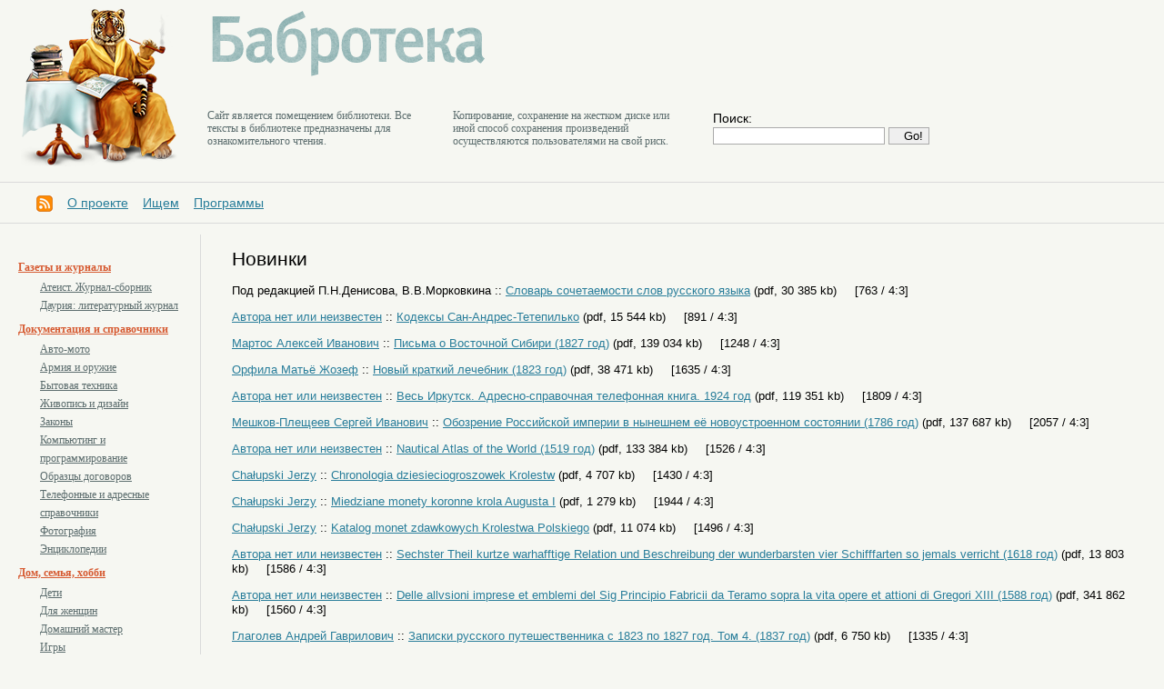

--- FILE ---
content_type: text/html
request_url: https://libbabr.com/?ev=new
body_size: 6294
content:



<!DOCTYPE HTML PUBLIC "-//W3C//DTD HTML 4.01 Transitional//EN">
<!-- saved from url=(0016)http://localhost -->
<html>
<head>
  <meta charset='windows-1251'>
<link href='css/style.css' rel='stylesheet' type='text/css'>
<!--[if IE]>
   <link href='css/ie.css' rel='stylesheet' type='text/css'>
<![endif]-->

<title>Бабротека :: Бабротека: независимая электронная библиотека</title>
<meta name='keywords' content='Бабротека: независимая электронная библиотека, Бабротека'>
<meta name='description' content='Бабротека: независимая электронная библиотека, Бабротека'>
<meta name='Classification' content='Бабротека'>
<meta name='yandex-verification' content='7eb3155710cdab93' />
<link rel='alternate' type='application/rss+xml' title='RSS' href="https://libbabr.com/exp/libbabr.xml">
</head>
<body>

<div class='all'>



<!--  шапка -->



             <div class='topline'><div class='obl'>
               <table class='setka2'>
                  <tr valign=top>
                     <td rowspan=2><div class='logo'><a href="https://libbabr.com/"><img src='image/library.png' alt='library' width=178 height=181></a></div></td>
                     <td colspan=3><div class='namelogo'><a href="https://libbabr.com/"><img src='image/babroteka.png' alt='Бабротека' width=309 height=79></a></div></td>
                  </tr>
                  <tr valign=top>
                     <td><p class='sltst'>Cайт является помещением библиотеки. Все тексты в библиотеке предназначены для ознакомительного чтения.</td>
                     <td><p class='sltst'>Копирование, сохранение на жестком диске или иной способ сохранения произведений осуществляются пользователями на свой риск.</td>
                     <td><div class='search'><form method='post' action='/?ev=find'>
             Поиск: <br><input type='text' name='find' value=''>
             <input type='hidden' name='sfnd' value='12345'>
             <input type='submit' value='Go!'>
             </form>

</div></td></tr>
               </table>
             </div></div>

             <div class='recltop'></div>

             <div class='decline'></div>

<div class='menu'><a href="https://libbabr.com/exp/libbabr.xml" target=_blank><img src='/pic/rss.gif' alt='rss' title='xml' style='vertical-align:middle;'></a>&nbsp;&nbsp;&nbsp;&nbsp;<a href="https://libbabr.com/?doc2=about">О проекте</a>&nbsp;&nbsp;&nbsp;&nbsp;<a href="https://libbabr.com/?doc2=iss">Ищем</a>&nbsp;&nbsp;&nbsp;&nbsp;<a href="https://libbabr.com/?doc2=ssoft">Программы</a></div>

             <div class='decline'></div>


<!--  // шапка -->


<!-- тело -->


             <div class='obl'>
               <table class='setka'><tr valign=top>
                 <td class='fcol'><div class='info'>
                   <div class='submenu'><p class="lsone"><a href="/?rzd=104"></a><p class="lsone"><a href="/?rzd=93">Газеты и журналы</a><p class="lssec"><a href="/?rzd=98">Атеист. Журнал-сборник</a><p class="lssec"><a href="/?rzd=94">Даурия: литературный журнал</a><p class="lsone"><a href="/?rzd=10">Документация и справочники</a><p class="lssec"><a href="/?rzd=85">Авто-мото</a><p class="lssec"><a href="/?rzd=63">Армия и оружие</a><p class="lssec"><a href="/?rzd=86">Бытовая техника</a><p class="lssec"><a href="/?rzd=77">Живопись и дизайн</a><p class="lssec"><a href="/?rzd=24">Законы</a><p class="lssec"><a href="/?rzd=22">Компьютинг и программирование</a><p class="lssec"><a href="/?rzd=25">Образцы договоров</a><p class="lssec"><a href="/?rzd=111">Телефонные и адресные справочники</a><p class="lssec"><a href="/?rzd=76">Фотография</a><p class="lssec"><a href="/?rzd=110">Энциклопедии</a><p class="lsone"><a href="/?rzd=70">Дом, семья, хобби</a><p class="lssec"><a href="/?rzd=87">Дети</a><p class="lssec"><a href="/?rzd=75">Для женщин</a><p class="lssec"><a href="/?rzd=71">Домашний мастер</a><p class="lssec"><a href="/?rzd=72">Игры</a><p class="lssec"><a href="/?rzd=73">Мистика и эзотерика</a><p class="lssec"><a href="/?rzd=92">Садоводство</a><p class="lsone"><a href="/?rzd=41">Драматургия</a><p class="lsone"><a href="/?rzd=26">Народное творчество</a><p class="lssec"><a href="/?rzd=99">Арабские сказки</a><p class="lssec"><a href="/?rzd=54">Исландские саги</a><p class="lssec"><a href="/?rzd=50">Китайские сказки</a><p class="lssec"><a href="/?rzd=52">Русские былины</a><p class="lssec"><a href="/?rzd=53">Русские сказки</a><p class="lssec"><a href="/?rzd=51">Сказки для взрослых</a><p class="lssec"><a href="/?rzd=55">Татарские сказки</a><p class="lssec"><a href="/?rzd=48">Тувинские сказки</a><p class="lssec"><a href="/?rzd=40">Фольклор</a><p class="lssec"><a href="/?rzd=49">Японские сказки</a><p class="lsone"><a href="/?rzd=45">Наука и технологии</a><p class="lssec"><a href="/?rzd=59">Биология и экология</a><p class="lssec"><a href="/?rzd=56">География</a><p class="lssec"><a href="/?rzd=107">Геология</a><p class="lssec"><a href="/?rzd=46">Исследования</a><p class="lssec"><a href="/?rzd=74">Математика</a><p class="lssec"><a href="/?rzd=88">Машиностроение</a><p class="lssec"><a href="/?rzd=23">Медицина</a><p class="lssec"><a href="/?rzd=79">Пара...</a><p class="lssec"><a href="/?rzd=106">Строительство</a><p class="lssec"><a href="/?rzd=60">Физика</a><p class="lssec"><a href="/?rzd=69">Химия</a><p class="lssec"><a href="/?rzd=39">Экономика</a><p class="lsone"><a href="/?rzd=13">Поэзия и песни</a><p class="lsone"><a href="/?rzd=35">Проза</a><p class="lssec"><a href="/?rzd=15">Андеграунд</a><p class="lssec"><a href="/?rzd=31">Военная проза</a><p class="lssec"><a href="/?rzd=6">Детективы</a><p class="lssec"><a href="/?rzd=8">Детская литература</a><p class="lssec"><a href="/?rzd=105">Женская проза</a><p class="lssec"><a href="/?rzd=34">Историческая проза</a><p class="lssec"><a href="/?rzd=11">Классика</a><p class="lssec"><a href="/?rzd=62">Криминал</a><p class="lssec"><a href="/?rzd=83">Любовная лирика</a><p class="lssec"><a href="/?rzd=28">Мемуары</a><p class="lssec"><a href="/?rzd=90">Натуралистика</a><p class="lssec"><a href="/?rzd=7">Приключения</a><p class="lssec"><a href="/?rzd=91">Притчи</a><p class="lssec"><a href="/?rzd=68">Путешествия</a><p class="lssec"><a href="/?rzd=16">Сибирика</a><p class="lssec"><a href="/?rzd=14">Современная проза</a><p class="lssec"><a href="/?rzd=78">Ужасы</a><p class="lssec"><a href="/?rzd=1">Фантастика</a><p class="lssec"><a href="/?rzd=42">Эротика</a><p class="lssec"><a href="/?rzd=12">Юмор</a><p class="lsone"><a href="/?rzd=61">Публицистика</a><p class="lssec"><a href="/?rzd=43">Критика</a><p class="lsone"><a href="/?rzd=9">Социальные науки</a><p class="lssec"><a href="/?rzd=38">Журналистика</a><p class="lssec"><a href="/?rzd=19">История</a><p class="lssec"><a href="/?rzd=32">Культурология</a><p class="lssec"><a href="/?rzd=89">Литературоведение</a><p class="lssec"><a href="/?rzd=96">Педагогика и образование</a><p class="lssec"><a href="/?rzd=20">Политика</a><p class="lssec"><a href="/?rzd=29">Психо...</a><p class="lssec"><a href="/?rzd=18">Религия</a><p class="lssec"><a href="/?rzd=21">Философия</a><p class="lssec"><a href="/?rzd=27">Этнография</a><p class="lssec"><a href="/?rzd=95">Юриспруденция</a><p class="lsone"><a href="/?rzd=112">Филология</a></div><div class='decline'></div><p><a href='/?ev=karta'>Карта сайта</a><p><a href='/?ev=allbook'>Все книги</a><p><a href='/?ev=rnd'>Случайная</a><p><a href='/?ev=razdels'>Разделы</a><p><a href='/?ev=autors'>Авторы</a><p><a href='/?ev=new'>Новинки</a><p><a href='/?ev=sect'>Подборки</a><div class='decline'></div><div class='decline'></div><p><a href='/?ev=occ'>По оценкам</a><p><a href='/?ev=pop'>По популярности</a><p><a href='/?ev=pau'>По авторам</a><div class='decline'></div>
                   <noindex><!--LiveInternet counter--><script type="text/javascript"><!--document.write("<a href='http://www.liveinternet.ru/click' "+"target=_blank><img src='//counter.yadro.ru/hit?t17.4;r"+escape(document.referrer)+((typeof(screen)=="undefined")?"":";s"+screen.width+"*"+screen.height+"*"+(screen.colorDepth?screen.colorDepth:screen.pixelDepth))+";u"+escape(document.URL)+";h"+escape(document.title.substring(0,80))+";"+Math.random()+"' alt='' title='LiveInternet: показано число просмотров за 24"+" часа, посетителей за 24 часа и за сегодня' "+"border='0' width='88' height='31'><\/a>")//--></script><!--/LiveInternet--></noindex>
                   <div class='decline'></div>
                   <!-- Yandex.Metrika counter --><div style="display:none;"><script type="text/javascript">(function(w, c) {    (w[c] = w[c] || []).push(function() {        try {            w.yaCounter11079109 = new Ya.Metrika({id:11079109, enableAll: true});        }        catch(e) { }    });})(window, "yandex_metrika_callbacks");</script></div><script src="//mc.yandex.ru/metrika/watch.js" type="text/javascript" defer="defer"></script><noscript><div><img src="//mc.yandex.ru/watch/11079109" style="position:absolute; left:-9999px;" alt="" /></div></noscript><!-- /Yandex.Metrika counter -->
                   <a href="http://info.flagcounter.com/L9hA"><img src="http://s09.flagcounter.com/count/L9hA/bg_FFFFC4/txt_000000/border_CCCCCC/columns_2/maxflags_32/viewers_0/labels_0/pageviews_0/flags_0/percent_1/" alt="Flag Counter" border="0"></a>

                 </div></td>
                 <td class='scol'><div class='info'>

                   
      <h4>Новинки</h4>
      <div class='zagl'><p>Под редакцией П.Н.Денисова, В.В.Морковкина :: <a href="https://libbabr.com/?book=24845">Словарь сочетаемости слов русского языка</a> (pdf, 30 385 kb) &nbsp;&nbsp;&nbsp;&nbsp;[763 / 4:3]<p><a href="https://libbabr.com/?autor=12">Автора нет или неизвестен</a> :: <a href="https://libbabr.com/?book=24844">Кодексы Сан-Андрес-Тетепилько</a> (pdf, 15 544 kb) &nbsp;&nbsp;&nbsp;&nbsp;[891 / 4:3]<p><a href="https://libbabr.com/?autor=970">Мартос Алексей Иванович</a> :: <a href="https://libbabr.com/?book=24843">Письма о Восточной Сибири (1827 год)</a> (pdf, 139 034 kb) &nbsp;&nbsp;&nbsp;&nbsp;[1248 / 4:3]<p><a href="https://libbabr.com/?autor=969">Орфила Матьё Жозеф</a> :: <a href="https://libbabr.com/?book=24842">Новый краткий лечебник (1823 год)</a> (pdf, 38 471 kb) &nbsp;&nbsp;&nbsp;&nbsp;[1635 / 4:3]<p><a href="https://libbabr.com/?autor=12">Автора нет или неизвестен</a> :: <a href="https://libbabr.com/?book=24841">Весь Иркутск. Адресно-справочная телефонная книга. 1924 год</a> (pdf, 119 351 kb) &nbsp;&nbsp;&nbsp;&nbsp;[1809 / 4:3]<p><a href="https://libbabr.com/?autor=968">Мешков-Плещеев Сергей Иванович</a> :: <a href="https://libbabr.com/?book=24840">Обозрение Российской империи в нынешнем её новоустроенном состоянии (1786 год)</a> (pdf, 137 687 kb) &nbsp;&nbsp;&nbsp;&nbsp;[2057 / 4:3]<p><a href="https://libbabr.com/?autor=12">Автора нет или неизвестен</a> :: <a href="https://libbabr.com/?book=24839">Nautical Atlas of the World (1519 год)</a> (pdf, 133 384 kb) &nbsp;&nbsp;&nbsp;&nbsp;[1526 / 4:3]<p><a href="https://libbabr.com/?autor=967">Cha&#322;upski Jerzy</a> :: <a href="https://libbabr.com/?book=24838">Chronologia dziesieciogroszowek Krolestw</a> (pdf, 4 707 kb) &nbsp;&nbsp;&nbsp;&nbsp;[1430 / 4:3]<p><a href="https://libbabr.com/?autor=967">Cha&#322;upski Jerzy</a> :: <a href="https://libbabr.com/?book=24837">Miedziane monety koronne krola Augusta I</a> (pdf, 1 279 kb) &nbsp;&nbsp;&nbsp;&nbsp;[1944 / 4:3]<p><a href="https://libbabr.com/?autor=967">Cha&#322;upski Jerzy</a> :: <a href="https://libbabr.com/?book=24836">Katalog monet zdawkowych Krolestwa Polskiego</a> (pdf, 11 074 kb) &nbsp;&nbsp;&nbsp;&nbsp;[1496 / 4:3]<p><a href="https://libbabr.com/?autor=12">Автора нет или неизвестен</a> :: <a href="https://libbabr.com/?book=24835">Sechster Theil kurtze warhafftige Relation und Beschreibung der wunderbarsten vier Schifffarten so jemals verricht (1618 год)</a> (pdf, 13 803 kb) &nbsp;&nbsp;&nbsp;&nbsp;[1586 / 4:3]<p><a href="https://libbabr.com/?autor=12">Автора нет или неизвестен</a> :: <a href="https://libbabr.com/?book=24834">Delle allvsioni imprese et emblemi del Sig Principio Fabricii da Teramo sopra la vita opere et attioni di Gregori XIII (1588 год)</a> (pdf, 341 862 kb) &nbsp;&nbsp;&nbsp;&nbsp;[1560 / 4:3]<p><a href="https://libbabr.com/?autor=966">Глаголев Андрей Гаврилович</a> :: <a href="https://libbabr.com/?book=24833">Записки русского путешественника с 1823 по 1827 год. Том 4. (1837 год)</a> (pdf, 6 750 kb) &nbsp;&nbsp;&nbsp;&nbsp;[1335 / 4:3]<p><a href="https://libbabr.com/?autor=966">Глаголев Андрей Гаврилович</a> :: <a href="https://libbabr.com/?book=24832">Записки русского путешественника с 1823 по 1827 год. Том 3. (1837 год)</a> (pdf, 8 675 kb) &nbsp;&nbsp;&nbsp;&nbsp;[1202 / 4:3]<p><a href="https://libbabr.com/?autor=966">Глаголев Андрей Гаврилович</a> :: <a href="https://libbabr.com/?book=24831">Записки русского путешественника с 1823 по 1827 год. Том 2. (1837 год)</a> (pdf, 9 968 kb) &nbsp;&nbsp;&nbsp;&nbsp;[1134 / 4:3]<p><a href="https://libbabr.com/?autor=966">Глаголев Андрей Гаврилович</a> :: <a href="https://libbabr.com/?book=24830">Записки русского путешественника с 1823 по 1827 год. Том 1. (1837 год)</a> (pdf, 8 149 kb) &nbsp;&nbsp;&nbsp;&nbsp;[1317 / 4:3]<p>Thomas South :: <a href="https://libbabr.com/?book=24829">Duodecim specula deum aliquando videre desideranti concinnata (1610 год)</a> (pdf, 257 896 kb) &nbsp;&nbsp;&nbsp;&nbsp;[1170 / 4:3]<p><a href="https://libbabr.com/?autor=965">Буслаев Фёдор Иванович</a> :: <a href="https://libbabr.com/?book=24828">О преподавании отечественного языка. Часть 2 (1844 год)</a> (pdf, 284 970 kb) &nbsp;&nbsp;&nbsp;&nbsp;[819 / 4:3]<p><a href="https://libbabr.com/?autor=965">Буслаев Фёдор Иванович</a> :: <a href="https://libbabr.com/?book=24827">О преподавании отечественного языка. Часть 1 (1844 год)</a> (pdf, 80 456 kb) &nbsp;&nbsp;&nbsp;&nbsp;[978 / 4:3]<p><a href="https://libbabr.com/?autor=964">Ханыков Д.Д.</a> :: <a href="https://libbabr.com/?book=24826">Русские былины (1860 год)</a> (pdf, 166 257 kb) &nbsp;&nbsp;&nbsp;&nbsp;[719 / 4:3]<p><a href="https://libbabr.com/?autor=12">Автора нет или неизвестен</a> :: <a href="https://libbabr.com/?book=24825">Nova reperta (1590 год)</a> (pdf, 116 855 kb) &nbsp;&nbsp;&nbsp;&nbsp;[804 / 4:3]<p><a href="https://libbabr.com/?autor=535">Коллектив авторов</a> :: <a href="https://libbabr.com/?book=24824">НИР "Разработка долгосрочных прогнозов максимальных уровней воды для Средней Оби, Енисея, Бирюсы и Лены, и краткосрочных прогнозов ежедневных уровней рек Селенга и Онон"</a> (pdf, 2 930 kb) &nbsp;&nbsp;&nbsp;&nbsp;[4209 / 2.89:158]<p><a href="https://libbabr.com/?autor=633">Широглазов Андрей</a> :: <a href="https://libbabr.com/?book=24823">Иркутск</a> (1 kb) &nbsp;&nbsp;&nbsp;&nbsp;[3381 / 3.71:14]<p><a href="https://libbabr.com/?autor=535">Коллектив авторов</a> :: <a href="https://libbabr.com/?book=24822">Медицинская вирусология. Учебное пособие для вузов под ред. И.И.Генералова. 2017 г.</a> (pdf, 1 664 kb) &nbsp;&nbsp;&nbsp;&nbsp;[5613 / 3:9]<p><a href="https://libbabr.com/?autor=535">Коллектив авторов</a> :: <a href="https://libbabr.com/?book=24821">Гигиена. Учебник для вузов под ред. Г.И.Румянцева. 2005 г.</a> (pdf, 19 782 kb) &nbsp;&nbsp;&nbsp;&nbsp;[7029 / 3.57:7]<p><a href="https://libbabr.com/?autor=963">Крепелин Эмиль</a> :: <a href="https://libbabr.com/?book=24820">Упоительность спиртных напитков как причина их распространения (1912 год)</a> (pdf, 1 881 kb) &nbsp;&nbsp;&nbsp;&nbsp;[4947 / 3.89:9]<p><a href="https://libbabr.com/?autor=962">Клейн Александр</a> :: <a href="https://libbabr.com/?book=24819">Клейменные, или один среди одиноких</a> (pdf, 1 172 kb) &nbsp;&nbsp;&nbsp;&nbsp;[5329 / 3.57:7]<p><a href="https://libbabr.com/?autor=961">Кузнецов Алексей Кириллович</a> :: <a href="https://libbabr.com/?book=24818">Типы и виды Нерчинской каторги. 1891 год</a> (pdf, 19 630 kb) &nbsp;&nbsp;&nbsp;&nbsp;[5384 / 3.75:8]<p><a href="https://libbabr.com/?autor=960">Seuberlich Erich</a> :: <a href="https://libbabr.com/?book=24817">Deutsche Stammtafeln. Часть 3</a> (pdf, 7 656 kb) &nbsp;&nbsp;&nbsp;&nbsp;[14788 / 3.63:8]<p><a href="https://libbabr.com/?autor=960">Seuberlich Erich</a> :: <a href="https://libbabr.com/?book=24816">Deutsche Stammtafeln. Часть 2</a> (pdf, 17 461 kb) &nbsp;&nbsp;&nbsp;&nbsp;[5891 / 3.57:7]<p><a href="https://libbabr.com/?autor=960">Seuberlich Erich</a> :: <a href="https://libbabr.com/?book=24815">Deutsche Stammtafeln. Часть 1</a> (pdf, 10 706 kb) &nbsp;&nbsp;&nbsp;&nbsp;[17484 / 3.57:7]<p><a href="https://libbabr.com/?autor=959">Kung Han Yi Yao</a> :: <a href="https://libbabr.com/?book=24814">Translation of important official letters by William George Lay, Deputy Comisioner of Customs (с пометками К.Г.Каттерфельда)</a> (pdf, 23 458 kb) &nbsp;&nbsp;&nbsp;&nbsp;[6374 / 3.57:7]<p><a href="https://libbabr.com/?autor=958">Bulstrode Beatrix</a> :: <a href="https://libbabr.com/?book=24813">A tour in Mongolia</a> (pdf, 3 523 kb) &nbsp;&nbsp;&nbsp;&nbsp;[14619 / 3.57:7]<p><a href="https://libbabr.com/?autor=2">Аккерман Дмитрий</a> :: <a href="https://libbabr.com/?book=24812">Нелтэк</a> (25 kb) &nbsp;&nbsp;&nbsp;&nbsp;[4591 / 4:10]<p><a href="https://libbabr.com/?autor=535">Коллектив авторов</a> :: <a href="https://libbabr.com/?book=24811">Национальность не имеет значения?!</a> (pdf, 968 kb) &nbsp;&nbsp;&nbsp;&nbsp;[6925 / 3.75:8]<p><a href="https://libbabr.com/?autor=535">Коллектив авторов</a> :: <a href="https://libbabr.com/?book=24810">Падение царского режима. Том 7</a> (pdf, 55 403 kb) &nbsp;&nbsp;&nbsp;&nbsp;[6378 / 3.4:10]<p><a href="https://libbabr.com/?autor=535">Коллектив авторов</a> :: <a href="https://libbabr.com/?book=24809">Падение царского режима. Том 6</a> (pdf, 49 824 kb) &nbsp;&nbsp;&nbsp;&nbsp;[5925 / 3.38:8]<p><a href="https://libbabr.com/?autor=535">Коллектив авторов</a> :: <a href="https://libbabr.com/?book=24808">Падение царского режима. Том 5</a> (pdf, 50 284 kb) &nbsp;&nbsp;&nbsp;&nbsp;[5799 / 3.57:7]<p><a href="https://libbabr.com/?autor=535">Коллектив авторов</a> :: <a href="https://libbabr.com/?book=24807">Падение царского режима. Том 4</a> (pdf, 58 962 kb) &nbsp;&nbsp;&nbsp;&nbsp;[6016 / 3.57:7]<p><a href="https://libbabr.com/?autor=535">Коллектив авторов</a> :: <a href="https://libbabr.com/?book=24806">Падение царского режима. Том 3</a> (pdf, 50 196 kb) &nbsp;&nbsp;&nbsp;&nbsp;[6363 / 3.67:9]<p><a href="https://libbabr.com/?autor=535">Коллектив авторов</a> :: <a href="https://libbabr.com/?book=24805">Падение царского режима. Том 2</a> (pdf, 45 007 kb) &nbsp;&nbsp;&nbsp;&nbsp;[6817 / 3.57:7]<p><a href="https://libbabr.com/?autor=535">Коллектив авторов</a> :: <a href="https://libbabr.com/?book=24804">Падение царского режима. Том 1</a> (pdf, 47 947 kb) &nbsp;&nbsp;&nbsp;&nbsp;[8111 / 3.75:8]<p><a href="https://libbabr.com/?autor=957">Давыдов Денис</a> :: <a href="https://libbabr.com/?book=24803">1811-го году</a> (1 kb) &nbsp;&nbsp;&nbsp;&nbsp;[4374 / 3.57:7]<p><a href="https://libbabr.com/?autor=957">Давыдов Денис</a> :: <a href="https://libbabr.com/?book=24802">Поэтическая женщина</a> (1 kb) &nbsp;&nbsp;&nbsp;&nbsp;[5086 / 3.67:12]<p><a href="https://libbabr.com/?autor=956">Жирмунская Тамара</a> :: <a href="https://libbabr.com/?book=24801">О Виталии Диксоне. Послесловие к книге В.Диксона "Однажды мы жили..." (Дюссельдорф, 2012</a> (2 kb) &nbsp;&nbsp;&nbsp;&nbsp;[5703 / 3.82:11]<p><a href="https://libbabr.com/?autor=275">Джугашвили (Сталин) Иосиф Виссарионович</a> :: <a href="https://libbabr.com/?book=24800">Постарел наш друг Ниника...</a> (1 kb) &nbsp;&nbsp;&nbsp;&nbsp;[4492 / 4.29:14]<p><a href="https://libbabr.com/?autor=275">Джугашвили (Сталин) Иосиф Виссарионович</a> :: <a href="https://libbabr.com/?book=24799">Утро</a> (1 kb) &nbsp;&nbsp;&nbsp;&nbsp;[3922 / 3.8:10]<p><a href="https://libbabr.com/?autor=275">Джугашвили (Сталин) Иосиф Виссарионович</a> :: <a href="https://libbabr.com/?book=24798">Когда луна своим сияньем...</a> (1 kb) &nbsp;&nbsp;&nbsp;&nbsp;[4290 / 3.9:10]<p><a href="https://libbabr.com/?autor=275">Джугашвили (Сталин) Иосиф Виссарионович</a> :: <a href="https://libbabr.com/?book=24797">Ходил он от дома к дому...</a> (1 kb) &nbsp;&nbsp;&nbsp;&nbsp;[4395 / 4:11]<p><a href="https://libbabr.com/?autor=275">Джугашвили (Сталин) Иосиф Виссарионович</a> :: <a href="https://libbabr.com/?book=24796">Когда крестьянской горькой долей...</a> (1 kb) &nbsp;&nbsp;&nbsp;&nbsp;[4184 / 3.75:8]</div>
    

                 </div></td>
               </tr></table>
             </div>

             <div class='decline'></div>


<p class='copy'>Разработка: &copy; Творческая группа "Экватор", 2011-2024</a></noindex>
<p class='copy'>Версия системы: 1.1
<p class='copy'>Связаться с разработчиками: <a href="/cdn-cgi/l/email-protection#91fdf8f3f3f0f3e3d1f6fcf0f8fdbff2fefc"><span class="__cf_email__" data-cfemail="bad6d3d8d8dbd8c8faddd7dbd3d694d9d5d7">[email&#160;protected]</span></a>
<p class='copy'><a href="https://gensitemap.ru/" target=_blank>Генератор sitemap</a>

             <div class='decline'></div>




</div>

<script data-cfasync="false" src="/cdn-cgi/scripts/5c5dd728/cloudflare-static/email-decode.min.js"></script><script defer src="https://static.cloudflareinsights.com/beacon.min.js/vcd15cbe7772f49c399c6a5babf22c1241717689176015" integrity="sha512-ZpsOmlRQV6y907TI0dKBHq9Md29nnaEIPlkf84rnaERnq6zvWvPUqr2ft8M1aS28oN72PdrCzSjY4U6VaAw1EQ==" data-cf-beacon='{"version":"2024.11.0","token":"4a5bc6a18bb7419ca30f4d83db9ef7ba","r":1,"server_timing":{"name":{"cfCacheStatus":true,"cfEdge":true,"cfExtPri":true,"cfL4":true,"cfOrigin":true,"cfSpeedBrain":true},"location_startswith":null}}' crossorigin="anonymous"></script>
</body>
</html>
<p align=right><small>0</small>